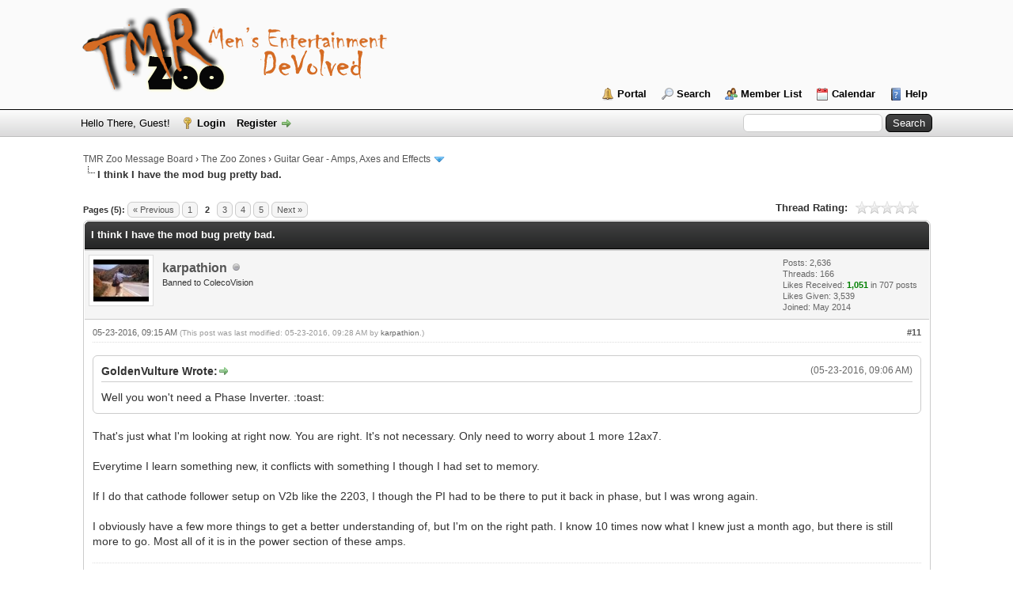

--- FILE ---
content_type: text/html; charset=UTF-8
request_url: http://www.tmrzoo.com/boards/showthread.php?tid=9746&pid=97273
body_size: 13026
content:
<!DOCTYPE html PUBLIC "-//W3C//DTD XHTML 1.0 Transitional//EN" "http://www.w3.org/TR/xhtml1/DTD/xhtml1-transitional.dtd">
<html xml:lang="en" lang="en" xmlns="http://www.w3.org/1999/xhtml">
<head>
<title>I think I have the mod bug pretty bad.</title>

<link rel="alternate" type="application/rss+xml" title="Latest Threads (RSS 2.0)" href="http://www.tmrzoo.com/boards/syndication.php" />
<link rel="alternate" type="application/atom+xml" title="Latest Threads (Atom 1.0)" href="http://www.tmrzoo.com/boards/syndication.php?type=atom1.0" />
<meta http-equiv="Content-Type" content="text/html; charset=UTF-8" />
<meta http-equiv="Content-Script-Type" content="text/javascript" />
<script type="text/javascript" src="http://www.tmrzoo.com/boards/jscripts/jquery.js?ver=1823"></script>
<script type="text/javascript" src="http://www.tmrzoo.com/boards/jscripts/jquery.plugins.min.js?ver=1821"></script>
<script type="text/javascript" src="http://www.tmrzoo.com/boards/jscripts/general.js?ver=1827"></script>

<link type="text/css" rel="stylesheet" href="http://www.tmrzoo.com/boards/cache/themes/theme1/global.css?t=1654779799" />
<link type="text/css" rel="stylesheet" href="http://www.tmrzoo.com/boards/cache/themes/theme1/star_ratings.css?t=1654779799" />
<link type="text/css" rel="stylesheet" href="http://www.tmrzoo.com/boards/cache/themes/theme1/showthread.css?t=1654779799" />
<link type="text/css" rel="stylesheet" href="http://www.tmrzoo.com/boards/cache/themes/theme1/css3.css?t=1654779799" />
<link type="text/css" rel="stylesheet" href="http://www.tmrzoo.com/boards/css.php?stylesheet%5B0%5D=32&stylesheet%5B1%5D=60" />

<script type="text/javascript">
<!--
	lang.unknown_error = "An unknown error has occurred.";
	lang.confirm_title = "Please Confirm";
	lang.expcol_collapse = "[-]";
	lang.expcol_expand = "[+]";
	lang.select2_match = "One result is available, press enter to select it.";
	lang.select2_matches = "{1} results are available, use up and down arrow keys to navigate.";
	lang.select2_nomatches = "No matches found";
	lang.select2_inputtooshort_single = "Please enter one or more character";
	lang.select2_inputtooshort_plural = "Please enter {1} or more characters";
	lang.select2_inputtoolong_single = "Please delete one character";
	lang.select2_inputtoolong_plural = "Please delete {1} characters";
	lang.select2_selectiontoobig_single = "You can only select one item";
	lang.select2_selectiontoobig_plural = "You can only select {1} items";
	lang.select2_loadmore = "Loading more results&hellip;";
	lang.select2_searching = "Searching&hellip;";

	var templates = {
		modal: '<div class=\"modal\">\
	<div style=\"overflow-y: auto; max-height: 400px;\">\
		<table border=\"0\" cellspacing=\"0\" cellpadding=\"5\" class=\"tborder\">\
			<tr>\
				<td class=\"thead\"><strong>__title__</strong></td>\
			</tr>\
			<tr>\
				<td class=\"trow1\">__message__</td>\
			</tr>\
			<tr>\
				<td class=\"tfoot\">\
					<div style=\"text-align: center\" class=\"modal_buttons\">__buttons__</div>\
				</td>\
			</tr>\
		</table>\
	</div>\
</div>',
		modal_button: '<input type=\"submit\" class=\"button\" value=\"__title__\"/>&nbsp;'
	};

	var cookieDomain = ".tmrzoo.com";
	var cookiePath = "/boards/";
	var cookiePrefix = "";
	var cookieSecureFlag = "0";
	var deleteevent_confirm = "Are you sure you want to delete this event?";
	var removeattach_confirm = "Are you sure you want to remove the selected attachment from this post?";
	var loading_text = 'Loading. <br />Please Wait&hellip;';
	var saving_changes = 'Saving changes&hellip;';
	var use_xmlhttprequest = "1";
	var my_post_key = "f5b5351393a681b18b152d7e3ff929be";
	var rootpath = "http://www.tmrzoo.com/boards";
	var imagepath = "http://www.tmrzoo.com/boards/images";
  	var yes_confirm = "Yes";
	var no_confirm = "No";
	var MyBBEditor = null;
	var spinner_image = "http://www.tmrzoo.com/boards/images/spinner.gif";
	var spinner = "<img src='" + spinner_image +"' alt='' />";
	var modal_zindex = 9999;
// -->
</script>

<script type="text/javascript">
<!--
	var quickdelete_confirm = "Are you sure you want to delete this post?";
	var quickrestore_confirm = "Are you sure you want to restore this post?";
	var allowEditReason = "1";
	lang.save_changes = "Save Changes";
	lang.cancel_edit = "Cancel Edit";
	lang.quick_edit_update_error = "There was an error editing your reply:";
	lang.quick_reply_post_error = "There was an error posting your reply:";
	lang.quick_delete_error = "There was an error deleting your reply:";
	lang.quick_delete_success = "The post was deleted successfully.";
	lang.quick_delete_thread_success = "The thread was deleted successfully.";
	lang.quick_restore_error = "There was an error restoring your reply:";
	lang.quick_restore_success = "The post was restored successfully.";
	lang.editreason = "Edit Reason";
// -->
</script>
<!-- jeditable (jquery) -->
<script type="text/javascript" src="http://www.tmrzoo.com/boards/jscripts/report.js?ver=1804"></script>
<script src="http://www.tmrzoo.com/boards/jscripts/jeditable/jeditable.min.js"></script>
<script type="text/javascript" src="http://www.tmrzoo.com/boards/jscripts/thread.js?ver=1804"></script>
<script type="text/javascript" src="http://www.tmrzoo.com/boards/jscripts/thankyoulike.js"></script>
<script type="text/javascript">
<!--
	var tylEnabled = "1";
	var tylCollapsible = "1";
	var tylUser = "0";
-->
</script>
<script type="text/javascript" src="http://www.tmrzoo.com/boards/jscripts/thankyoulike.min.js?ver=30309"></script>
<script type="text/javascript">
<!--
	var tylEnabled = "1";
	var tylDisplayGrowl = "1";
	var tylCollapsible = "1";
	var tylCollDefault = "open";
	var tylUser = "0";
	var tylSend = "Added Like to this post";
	var tylRemove = "Removed Like from this post";
// -->
</script>
</head>
<body>
	
<div id="container">
		<a name="top" id="top"></a>
		<div id="header">
			<div id="logo">
				<div class="wrapper">
					<a href="http://www.tmrzoo.com"><img src="http://www.tmrzoo.com/boards/images/TMR-logo-2.png" alt="TMR Zoo Message Board" title="TMR Zoo Message Board" /></a>
					<ul class="menu top_links">
						
<li><a href="http://www.tmrzoo.com/boards/portal.php" class="portal">Portal</a></li>

						
<li><a href="http://www.tmrzoo.com/boards/search.php" class="search">Search</a></li>

						
<li><a href="http://www.tmrzoo.com/boards/memberlist.php" class="memberlist">Member List</a></li>

						
<li><a href="http://www.tmrzoo.com/boards/calendar.php" class="calendar">Calendar</a></li>

						<li><a href="http://www.tmrzoo.com/boards/misc.php?action=help" class="help">Help</a></li>
					</ul>
				</div>
			</div>
			<div id="panel">
				<div class="upper">
					<div class="wrapper">
						
						<form action="http://www.tmrzoo.com/boards/search.php">
						<fieldset id="search">
							<input name="keywords" type="text" class="textbox" />
							<input value="Search" type="submit" class="button" />
							<input type="hidden" name="action" value="do_search" />
							<input type="hidden" name="postthread" value="1" />
						</fieldset>
						</form>

						
						<!-- Continuation of div(class="upper") as opened in the header template -->
						<span class="welcome">Hello There, Guest! <a href="http://www.tmrzoo.com/boards/member.php?action=login" onclick="$('#quick_login').modal({ fadeDuration: 250, keepelement: true, zIndex: (typeof modal_zindex !== 'undefined' ? modal_zindex : 9999) }); return false;" class="login">Login</a> <a href="http://www.tmrzoo.com/boards/member.php?action=register" class="register">Register</a></span>
					</div>
				</div>
				<div class="modal" id="quick_login" style="display: none;">
					<form method="post" action="http://www.tmrzoo.com/boards/member.php">
						<input name="action" type="hidden" value="do_login" />
						<input name="url" type="hidden" value="" />
						<input name="quick_login" type="hidden" value="1" />
						<input name="my_post_key" type="hidden" value="f5b5351393a681b18b152d7e3ff929be" />
						<table width="100%" cellspacing="0" cellpadding="5" border="0" class="tborder">
							<tr>
								<td class="thead" colspan="2"><strong>Login</strong></td>
							</tr>
							
<tr>
	<td class="trow1" width="25%"><strong>Username:</strong></td>
	<td class="trow1"><input name="quick_username" id="quick_login_username" type="text" value="" class="textbox initial_focus" /></td>
</tr>
<tr>
	<td class="trow2"><strong>Password:</strong></td>
	<td class="trow2">
		<input name="quick_password" id="quick_login_password" type="password" value="" class="textbox" /><br />
		<a href="http://www.tmrzoo.com/boards/member.php?action=lostpw" class="lost_password">Lost Password?</a>
	</td>
</tr>
<tr>
	<td class="trow1">&nbsp;</td>
	<td class="trow1 remember_me">
		<input name="quick_remember" id="quick_login_remember" type="checkbox" value="yes" class="checkbox" checked="checked" />
		<label for="quick_login_remember">Remember me</label>
	</td>
</tr>
<tr>
	<td class="trow2" colspan="2">
		<div align="center"><input name="submit" type="submit" class="button" value="Login" /></div>
	</td>
</tr>

						</table>
					</form>
				</div>
				<script type="text/javascript">
					$("#quick_login input[name='url']").val($(location).attr('href'));
				</script>

					<!-- </div> in header_welcomeblock_member and header_welcomeblock_guest -->
				<!-- </div> in header_welcomeblock_member and header_welcomeblock_guest -->
			</div>
		</div>
		<div id="content">
			<div class="wrapper">
				
				
				
				
				
				
				

<div class="navigation">

<a href="http://www.tmrzoo.com/boards/index.php">TMR Zoo Message Board</a>
&rsaquo;


<a href="forumdisplay.php?fid=31">The Zoo Zones</a>
&rsaquo;


<a href="forumdisplay.php?fid=47&amp;page=5">Guitar Gear - Amps, Axes and Effects</a>
 <img src="http://www.tmrzoo.com/boards/images/arrow_down.png" alt="v" title="" class="pagination_breadcrumb_link" id="breadcrumb_multipage" />
<div id="breadcrumb_multipage_popup" class="pagination pagination_breadcrumb" style="display: none;">

<a href="forumdisplay.php?fid=47&amp;page=4" class="pagination_previous">&laquo; Previous</a>

<a href="forumdisplay.php?fid=47" class="pagination_first">1</a>  &hellip;

<a href="forumdisplay.php?fid=47&amp;page=3" class="pagination_page">3</a>

<a href="forumdisplay.php?fid=47&amp;page=4" class="pagination_page">4</a>

 <a href="forumdisplay.php?fid=47&amp;page=5" class="pagination_current">5</a>

<a href="forumdisplay.php?fid=47&amp;page=6" class="pagination_page">6</a>

<a href="forumdisplay.php?fid=47&amp;page=7" class="pagination_page">7</a>

&hellip;  <a href="forumdisplay.php?fid=47&amp;page=25" class="pagination_last">25</a>

<a href="forumdisplay.php?fid=47&amp;page=6" class="pagination_next">Next &raquo;</a>

</div>
<script type="text/javascript">
// <!--
	if(use_xmlhttprequest == "1")
	{
		$("#breadcrumb_multipage").popupMenu();
	}
// -->
</script>



<br /><img src="http://www.tmrzoo.com/boards/images/nav_bit.png" alt="" />

<span class="active">I think I have the mod bug pretty bad.</span>

</div>

				<br />

	
	
	<div class="float_left">
		
<div class="pagination">
<span class="pages">Pages (5):</span>

<a href="showthread.php?tid=9746" class="pagination_previous">&laquo; Previous</a>

<a href="showthread.php?tid=9746" class="pagination_page">1</a>

 <span class="pagination_current">2</span>

<a href="showthread.php?tid=9746&amp;page=3" class="pagination_page">3</a>

<a href="showthread.php?tid=9746&amp;page=4" class="pagination_page">4</a>

<a href="showthread.php?tid=9746&amp;page=5" class="pagination_page">5</a>

<a href="showthread.php?tid=9746&amp;page=3" class="pagination_next">Next &raquo;</a>

</div>

	</div>
	<div class="float_right">
		
	</div>
	
<div style="margin-top: 6px; padding-right: 10px;" class="float_right">
		<script type="text/javascript">
		<!--
			lang.ratings_update_error = "There was an error updating the rating.";
		// -->
		</script>
		<script type="text/javascript" src="http://www.tmrzoo.com/boards/jscripts/rating.js?ver=1821"></script>
		<div class="inline_rating">
			<strong class="float_left" style="padding-right: 10px;">Thread Rating:</strong>
			<ul class="star_rating star_rating_notrated" id="rating_thread_9746">
				<li style="width: 0%" class="current_rating" id="current_rating_9746">0 Vote(s) - 0 Average</li>
				<li><a class="one_star" title="1 star out of 5" href="./ratethread.php?tid=9746&amp;rating=1&amp;my_post_key=f5b5351393a681b18b152d7e3ff929be">1</a></li>
				<li><a class="two_stars" title="2 stars out of 5" href="./ratethread.php?tid=9746&amp;rating=2&amp;my_post_key=f5b5351393a681b18b152d7e3ff929be">2</a></li>
				<li><a class="three_stars" title="3 stars out of 5" href="./ratethread.php?tid=9746&amp;rating=3&amp;my_post_key=f5b5351393a681b18b152d7e3ff929be">3</a></li>
				<li><a class="four_stars" title="4 stars out of 5" href="./ratethread.php?tid=9746&amp;rating=4&amp;my_post_key=f5b5351393a681b18b152d7e3ff929be">4</a></li>
				<li><a class="five_stars" title="5 stars out of 5" href="./ratethread.php?tid=9746&amp;rating=5&amp;my_post_key=f5b5351393a681b18b152d7e3ff929be">5</a></li>
			</ul>
		</div>
</div>

	<table border="0" cellspacing="0" cellpadding="5" class="tborder tfixed clear">
		<tr>
			<td class="thead">
				<div class="float_right">
					<span class="smalltext"><strong><a href="javascript:;" id="thread_modes"></a></strong></span>
				</div>
				<div>
					<strong>I think I have the mod bug pretty bad.</strong>
				</div>
			</td>
		</tr>
<tr><td id="posts_container">
	<div id="posts">
		

<a name="pid97242" id="pid97242"></a>
<div class="post " style="" id="post_97242">
<div class="post_author">
	
<div class="author_avatar"><a href="member.php?action=profile&amp;uid=3617"><img src="http://www.tmrzoo.com/boards/uploads/avatars/avatar_3617.jpg?dateline=1483119009" alt="" width="70" height="53" /></a></div>

	<div class="author_information">
			<strong><span class="largetext"><a href="http://www.tmrzoo.com/boards/member.php?action=profile&amp;uid=3617">karpathion</a></span></strong> 
<img src="http://www.tmrzoo.com/boards/images/buddy_offline.png" title="Offline" alt="Offline" class="buddy_status" />
<br />
			<span class="smalltext">
				Banned to ColecoVision<br />
				
				
			</span>
	</div>
	<div class="author_statistics">
		

	Posts: 2,636<br />
	Threads: 166<br />
	Likes Received: <span class="tyl_rcvdlikesrange_1">1,051</span> in 707 posts
<br />
Likes Given: 3,539<br />
	Joined: May 2014
	

	</div>
</div>
<div class="post_content">
	<div class="post_head">
		
<div class="float_right" style="vertical-align: top">
<strong><a href="showthread.php?tid=9746&amp;pid=97242#pid97242" title="RE: I think I have the mod bug pretty bad.">#11</a></strong>

</div>

		
		<span class="post_date">05-23-2016, 09:15 AM <span class="post_edit" id="edited_by_97242">
<span class="edited_post">(This post was last modified: 05-23-2016, 09:28 AM by <a href="http://www.tmrzoo.com/boards/member.php?action=profile&amp;uid=3617">karpathion</a>.)</span>
</span></span>
		
	</div>
	<div class="post_body scaleimages" id="pid_97242">
		<blockquote class="mycode_quote"><cite><span> (05-23-2016, 09:06 AM)</span>GoldenVulture Wrote:  <a href="http://www.tmrzoo.com/boards/showthread.php?pid=97241#pid97241" class="quick_jump"></a></cite>Well you won't need a Phase Inverter. :toast:</blockquote><br />
That's just what I'm looking at right now. You are right. It's not necessary. Only need to worry about 1 more 12ax7.<br />
<br />
Everytime I learn something new, it conflicts with something I though I had set to memory. <br />
<br />
If I do that cathode follower setup on V2b like the 2203, I though the PI had to be there to put it back in phase, but I was wrong again. <br />
<br />
I obviously have a few more things to get a better understanding of, but I'm on the right path. I know 10 times now what I knew just a month ago, but there is still more to go. Most all of it is in the power section of these amps.
	</div>
	
	
<div class="signature scaleimages">
<span style="color: #333333;" class="mycode_color">I hear Mexico is nice this time of year.</span>
</div>

	<div class="post_meta" id="post_meta_97242">
		
	</div>
</div>
<div style="display: none;" id="tyl_97242">
<div class="post_controls tyllist ">
	
	<span id="tyl_title_97242" style=""></span><span id="tyl_title_collapsed_97242" style=""></span><br />
	<span id="tyl_data_97242" style="">&nbsp;&nbsp; </span>
</div>
</div>
<div class="post_controls">
	<div class="postbit_buttons author_buttons float_left">
		
<a href="search.php?action=finduser&amp;uid=3617" title="Find all posts by this user" class="postbit_find"><span>Find</span></a>

	</div>
	<div class="postbit_buttons post_management_buttons float_right">
		
<a href="newreply.php?tid=9746&amp;replyto=97242" title="Quote this message in a reply" class="postbit_quote postbit_mirage"><span>Reply</span></a>

	</div>
</div>
</div>


<a name="pid97245" id="pid97245"></a>
<div class="post " style="" id="post_97245">
<div class="post_author">
	
<div class="author_avatar"><a href="member.php?action=profile&amp;uid=3610"><img src="http://www.tmrzoo.com/boards/uploads/avatars/avatar_3610.jpg?dateline=1446426613" alt="" width="70" height="42" /></a></div>

	<div class="author_information">
			<strong><span class="largetext"><a href="http://www.tmrzoo.com/boards/member.php?action=profile&amp;uid=3610">GoldenVulture</a></span></strong> 
<img src="http://www.tmrzoo.com/boards/images/buddy_offline.png" title="Offline" alt="Offline" class="buddy_status" />
<br />
			<span class="smalltext">
				Wazza: In Memoriam <br />
				<img src="images/star.png" border="0" alt="*" /><img src="images/star.png" border="0" alt="*" /><img src="images/star.png" border="0" alt="*" /><img src="images/star.png" border="0" alt="*" /><img src="images/star.png" border="0" alt="*" /><br />
				
			</span>
	</div>
	<div class="author_statistics">
		

	Posts: 5,932<br />
	Threads: 246<br />
	Likes Received: <span class="tyl_rcvdlikesrange_1">1,437</span> in 1,047 posts
<br />
Likes Given: 1,492<br />
	Joined: May 2014
	

	</div>
</div>
<div class="post_content">
	<div class="post_head">
		
<div class="float_right" style="vertical-align: top">
<strong><a href="showthread.php?tid=9746&amp;pid=97245#pid97245" title="RE: I think I have the mod bug pretty bad.">#12</a></strong>

</div>

		
		<span class="post_date">05-23-2016, 10:42 AM <span class="post_edit" id="edited_by_97245">
<span class="edited_post">(This post was last modified: 05-23-2016, 10:48 AM by <a href="http://www.tmrzoo.com/boards/member.php?action=profile&amp;uid=3610">GoldenVulture</a>.)</span>
</span></span>
		
	</div>
	<div class="post_body scaleimages" id="pid_97245">
		PI is only necessary when your running push/pull pairs. splits your signal into a 180 Deg phase difference.<br />
The basic concept of the power amp section is pretty simple. Signal into valve , out of valve and into transformer to speaker.<br />
It is essentially always on max output. Alittle water anology. Water is the signal . Preamp is a tap. Power amp is the pipe its feeding into.<br />
<br />
Driving your output valve would be say a 12A**  valve.  Something like a 12AT7 [ i hope I've got that right ]  is used because it has a stronger output current to drive the output valve than a 12AX7. The trade off is it doesn't have as large a gain factor.
	</div>
	
	
<div class="signature scaleimages">
THAT !<br />
<br />
- <a href="https://soundcloud.com/mr-ds-bigband/tracks" target="_blank" rel="noopener nofollow" class="mycode_url">https://soundcloud.com/mr-ds-bigband/tracks</a> -<br />

</div>

	<div class="post_meta" id="post_meta_97245">
		
	</div>
</div>
<div style="display: none;" id="tyl_97245">
<div class="post_controls tyllist ">
	
	<span id="tyl_title_97245" style=""></span><span id="tyl_title_collapsed_97245" style=""></span><br />
	<span id="tyl_data_97245" style="">&nbsp;&nbsp; </span>
</div>
</div>
<div class="post_controls">
	<div class="postbit_buttons author_buttons float_left">
		
<a href="search.php?action=finduser&amp;uid=3610" title="Find all posts by this user" class="postbit_find"><span>Find</span></a>

	</div>
	<div class="postbit_buttons post_management_buttons float_right">
		
<a href="newreply.php?tid=9746&amp;replyto=97245" title="Quote this message in a reply" class="postbit_quote postbit_mirage"><span>Reply</span></a>

	</div>
</div>
</div>


<a name="pid97248" id="pid97248"></a>
<div class="post " style="" id="post_97248">
<div class="post_author">
	
<div class="author_avatar"><a href="member.php?action=profile&amp;uid=3617"><img src="http://www.tmrzoo.com/boards/uploads/avatars/avatar_3617.jpg?dateline=1483119009" alt="" width="70" height="53" /></a></div>

	<div class="author_information">
			<strong><span class="largetext"><a href="http://www.tmrzoo.com/boards/member.php?action=profile&amp;uid=3617">karpathion</a></span></strong> 
<img src="http://www.tmrzoo.com/boards/images/buddy_offline.png" title="Offline" alt="Offline" class="buddy_status" />
<br />
			<span class="smalltext">
				Banned to ColecoVision<br />
				
				
			</span>
	</div>
	<div class="author_statistics">
		

	Posts: 2,636<br />
	Threads: 166<br />
	Likes Received: <span class="tyl_rcvdlikesrange_1">1,051</span> in 707 posts
<br />
Likes Given: 3,539<br />
	Joined: May 2014
	

	</div>
</div>
<div class="post_content">
	<div class="post_head">
		
<div class="float_right" style="vertical-align: top">
<strong><a href="showthread.php?tid=9746&amp;pid=97248#pid97248" title="RE: I think I have the mod bug pretty bad.">#13</a></strong>

</div>

		
		<span class="post_date">05-23-2016, 11:31 AM <span class="post_edit" id="edited_by_97248">
<span class="edited_post">(This post was last modified: 05-23-2016, 11:35 AM by <a href="http://www.tmrzoo.com/boards/member.php?action=profile&amp;uid=3617">karpathion</a>.)</span>
</span></span>
		
	</div>
	<div class="post_body scaleimages" id="pid_97248">
		<blockquote class="mycode_quote"><cite><span> (05-23-2016, 10:42 AM)</span>GoldenVulture Wrote:  <a href="http://www.tmrzoo.com/boards/showthread.php?pid=97245#pid97245" class="quick_jump"></a></cite>PI is only necessary when your running push/pull pairs. splits your signal into a 180 Deg phase difference.<br />
The basic concept of the power amp section is pretty simple. Signal into valve , out of valve and into transformer to speaker.<br />
It is essentially always on max output. Alittle water anology. Water is the signal . Preamp is a tap. Power amp is the pipe its feeding into.<br />
<br />
Driving your output valve would be say a 12A**  valve.  Something like a 12AT7 [ i hope I've got that right ]  is used because it has a stronger output current to drive the output valve than a 12AX7. The trade off is it doesn't have as large a gain factor.</blockquote><br />
Yup, I've been doing some much needed reading this morning on power sections. I was thinking the PI worked a little different than it does. Had go back and stare at the 2203 schematic for a minute to see it and make it click, but I see it now.<br />
<br />
For some stupid reason I got a little mixed up on how the power tubes ran as well, but we don't need to go into that. I make myself look like a dumbass enough as it is. I guess I just forgot the section on push/pull operation in school.<br />
<br />
After what I'm learning this morning and what I want in an amp, I'm going to have to buy a new PT or salvage one from another amp. <br />
<br />
I want a 12-15W version of what my Windsor is now. An exact 2204 setup, on a pair of EL84s. If I can get the transformers sorted out, I can do it. It's not like it has never been done before, and the Classic Tone OT can handle 15W.<br />
<br />
Any one have a 1.5A, 120V primary, and 6.3V &amp; 260-290V secondary PT?
	</div>
	
	
<div class="signature scaleimages">
<span style="color: #333333;" class="mycode_color">I hear Mexico is nice this time of year.</span>
</div>

	<div class="post_meta" id="post_meta_97248">
		
	</div>
</div>
<div style="display: none;" id="tyl_97248">
<div class="post_controls tyllist ">
	
	<span id="tyl_title_97248" style=""></span><span id="tyl_title_collapsed_97248" style=""></span><br />
	<span id="tyl_data_97248" style="">&nbsp;&nbsp; </span>
</div>
</div>
<div class="post_controls">
	<div class="postbit_buttons author_buttons float_left">
		
<a href="search.php?action=finduser&amp;uid=3617" title="Find all posts by this user" class="postbit_find"><span>Find</span></a>

	</div>
	<div class="postbit_buttons post_management_buttons float_right">
		
<a href="newreply.php?tid=9746&amp;replyto=97248" title="Quote this message in a reply" class="postbit_quote postbit_mirage"><span>Reply</span></a>

	</div>
</div>
</div>


<a name="pid97251" id="pid97251"></a>
<div class="post " style="" id="post_97251">
<div class="post_author">
	
<div class="author_avatar"><a href="member.php?action=profile&amp;uid=3610"><img src="http://www.tmrzoo.com/boards/uploads/avatars/avatar_3610.jpg?dateline=1446426613" alt="" width="70" height="42" /></a></div>

	<div class="author_information">
			<strong><span class="largetext"><a href="http://www.tmrzoo.com/boards/member.php?action=profile&amp;uid=3610">GoldenVulture</a></span></strong> 
<img src="http://www.tmrzoo.com/boards/images/buddy_offline.png" title="Offline" alt="Offline" class="buddy_status" />
<br />
			<span class="smalltext">
				Wazza: In Memoriam <br />
				<img src="images/star.png" border="0" alt="*" /><img src="images/star.png" border="0" alt="*" /><img src="images/star.png" border="0" alt="*" /><img src="images/star.png" border="0" alt="*" /><img src="images/star.png" border="0" alt="*" /><br />
				
			</span>
	</div>
	<div class="author_statistics">
		

	Posts: 5,932<br />
	Threads: 246<br />
	Likes Received: <span class="tyl_rcvdlikesrange_1">1,437</span> in 1,047 posts
<br />
Likes Given: 1,492<br />
	Joined: May 2014
	

	</div>
</div>
<div class="post_content">
	<div class="post_head">
		
<div class="float_right" style="vertical-align: top">
<strong><a href="showthread.php?tid=9746&amp;pid=97251#pid97251" title="RE: I think I have the mod bug pretty bad.">#14</a></strong>

</div>

		
		<span class="post_date">05-23-2016, 11:47 AM <span class="post_edit" id="edited_by_97251"></span></span>
		
	</div>
	<div class="post_body scaleimages" id="pid_97251">
		Only 1.5 Amp  PT ? Surprising.
	</div>
	
	
<div class="signature scaleimages">
THAT !<br />
<br />
- <a href="https://soundcloud.com/mr-ds-bigband/tracks" target="_blank" rel="noopener nofollow" class="mycode_url">https://soundcloud.com/mr-ds-bigband/tracks</a> -<br />

</div>

	<div class="post_meta" id="post_meta_97251">
		
	</div>
</div>
<div style="display: none;" id="tyl_97251">
<div class="post_controls tyllist ">
	
	<span id="tyl_title_97251" style=""></span><span id="tyl_title_collapsed_97251" style=""></span><br />
	<span id="tyl_data_97251" style="">&nbsp;&nbsp; </span>
</div>
</div>
<div class="post_controls">
	<div class="postbit_buttons author_buttons float_left">
		
<a href="search.php?action=finduser&amp;uid=3610" title="Find all posts by this user" class="postbit_find"><span>Find</span></a>

	</div>
	<div class="postbit_buttons post_management_buttons float_right">
		
<a href="newreply.php?tid=9746&amp;replyto=97251" title="Quote this message in a reply" class="postbit_quote postbit_mirage"><span>Reply</span></a>

	</div>
</div>
</div>


<a name="pid97255" id="pid97255"></a>
<div class="post " style="" id="post_97255">
<div class="post_author">
	
<div class="author_avatar"><a href="member.php?action=profile&amp;uid=3617"><img src="http://www.tmrzoo.com/boards/uploads/avatars/avatar_3617.jpg?dateline=1483119009" alt="" width="70" height="53" /></a></div>

	<div class="author_information">
			<strong><span class="largetext"><a href="http://www.tmrzoo.com/boards/member.php?action=profile&amp;uid=3617">karpathion</a></span></strong> 
<img src="http://www.tmrzoo.com/boards/images/buddy_offline.png" title="Offline" alt="Offline" class="buddy_status" />
<br />
			<span class="smalltext">
				Banned to ColecoVision<br />
				
				
			</span>
	</div>
	<div class="author_statistics">
		

	Posts: 2,636<br />
	Threads: 166<br />
	Likes Received: <span class="tyl_rcvdlikesrange_1">1,051</span> in 707 posts
<br />
Likes Given: 3,539<br />
	Joined: May 2014
	

	</div>
</div>
<div class="post_content">
	<div class="post_head">
		
<div class="float_right" style="vertical-align: top">
<strong><a href="showthread.php?tid=9746&amp;pid=97255#pid97255" title="RE: I think I have the mod bug pretty bad.">#15</a></strong>

</div>

		
		<span class="post_date">05-23-2016, 11:59 AM <span class="post_edit" id="edited_by_97255">
<span class="edited_post">(This post was last modified: 05-23-2016, 01:07 PM by <a href="http://www.tmrzoo.com/boards/member.php?action=profile&amp;uid=3617">karpathion</a>.)</span>
</span></span>
		
	</div>
	<div class="post_body scaleimages" id="pid_97255">
		<blockquote class="mycode_quote"><cite><span> (05-23-2016, 11:47 AM)</span>GoldenVulture Wrote:  <a href="http://www.tmrzoo.com/boards/showthread.php?pid=97251#pid97251" class="quick_jump"></a></cite>Only 1.5 Amp  PT ? Surprising.</blockquote><br />
I think that's bare minimum.<br />
<br />
Edit:<br />
<br />
You are right again. The stock PT can handle 880ma. I'm going to more than double that. I need at least 2A.<br />
<br />
I need this.<br />
<br />
<a href="http://www.classictone.net/40-18056.html" target="_blank" rel="noopener" class="mycode_url">http://www.classictone.net/40-18056.html</a>
	</div>
	
	
<div class="signature scaleimages">
<span style="color: #333333;" class="mycode_color">I hear Mexico is nice this time of year.</span>
</div>

	<div class="post_meta" id="post_meta_97255">
		
	</div>
</div>
<div style="display: none;" id="tyl_97255">
<div class="post_controls tyllist ">
	
	<span id="tyl_title_97255" style=""></span><span id="tyl_title_collapsed_97255" style=""></span><br />
	<span id="tyl_data_97255" style="">&nbsp;&nbsp; </span>
</div>
</div>
<div class="post_controls">
	<div class="postbit_buttons author_buttons float_left">
		
<a href="search.php?action=finduser&amp;uid=3617" title="Find all posts by this user" class="postbit_find"><span>Find</span></a>

	</div>
	<div class="postbit_buttons post_management_buttons float_right">
		
<a href="newreply.php?tid=9746&amp;replyto=97255" title="Quote this message in a reply" class="postbit_quote postbit_mirage"><span>Reply</span></a>

	</div>
</div>
</div>


<a name="pid97269" id="pid97269"></a>
<div class="post " style="" id="post_97269">
<div class="post_author">
	
<div class="author_avatar"><a href="member.php?action=profile&amp;uid=3617"><img src="http://www.tmrzoo.com/boards/uploads/avatars/avatar_3617.jpg?dateline=1483119009" alt="" width="70" height="53" /></a></div>

	<div class="author_information">
			<strong><span class="largetext"><a href="http://www.tmrzoo.com/boards/member.php?action=profile&amp;uid=3617">karpathion</a></span></strong> 
<img src="http://www.tmrzoo.com/boards/images/buddy_offline.png" title="Offline" alt="Offline" class="buddy_status" />
<br />
			<span class="smalltext">
				Banned to ColecoVision<br />
				
				
			</span>
	</div>
	<div class="author_statistics">
		

	Posts: 2,636<br />
	Threads: 166<br />
	Likes Received: <span class="tyl_rcvdlikesrange_1">1,051</span> in 707 posts
<br />
Likes Given: 3,539<br />
	Joined: May 2014
	

	</div>
</div>
<div class="post_content">
	<div class="post_head">
		
<div class="float_right" style="vertical-align: top">
<strong><a href="showthread.php?tid=9746&amp;pid=97269#pid97269" title="RE: I think I have the mod bug pretty bad.">#16</a></strong>

</div>

		
		<span class="post_date">05-23-2016, 06:58 PM <span class="post_edit" id="edited_by_97269">
<span class="edited_post">(This post was last modified: 05-23-2016, 07:36 PM by <a href="http://www.tmrzoo.com/boards/member.php?action=profile&amp;uid=3617">karpathion</a>.)</span>
</span></span>
		
	</div>
	<div class="post_body scaleimages" id="pid_97269">
		Let's look at this from another point of view. Not really a start from scratch, but kind of.<br />
<br />
I have this.<br />
<br />
<img src="https://i.imgflip.com/14nk7w.jpg" loading="lazy"  alt="[Image: 14nk7w.jpg]" class="mycode_img" /><br />
<br />
It has been nothing but trouble. Every time I fix one stupid little thing, another stupid little thing pops up. And to be quite honest, there is way too much digital shit going inside for me to work on, and it really isn't that great of an amp over all.<br />
<br />
GV, please correct me if I'm wrong, but nothing ever says it's a bad thing to have too much transformer. Those 2 pieces of iron take care of 3x12ax7s, and 4x6v6s. Does that mean they can handle 2x EL84s? I'd like to think it would, just looking at requirements.<br />
<br />
Those should do what I want quite nicely, huh?
	</div>
	
	
<div class="signature scaleimages">
<span style="color: #333333;" class="mycode_color">I hear Mexico is nice this time of year.</span>
</div>

	<div class="post_meta" id="post_meta_97269">
		
	</div>
</div>
<div style="display: none;" id="tyl_97269">
<div class="post_controls tyllist ">
	
	<span id="tyl_title_97269" style=""></span><span id="tyl_title_collapsed_97269" style=""></span><br />
	<span id="tyl_data_97269" style="">&nbsp;&nbsp; </span>
</div>
</div>
<div class="post_controls">
	<div class="postbit_buttons author_buttons float_left">
		
<a href="search.php?action=finduser&amp;uid=3617" title="Find all posts by this user" class="postbit_find"><span>Find</span></a>

	</div>
	<div class="postbit_buttons post_management_buttons float_right">
		
<a href="newreply.php?tid=9746&amp;replyto=97269" title="Quote this message in a reply" class="postbit_quote postbit_mirage"><span>Reply</span></a>

	</div>
</div>
</div>


<a name="pid97270" id="pid97270"></a>
<div class="post " style="" id="post_97270">
<div class="post_author">
	
<div class="author_avatar"><a href="member.php?action=profile&amp;uid=3610"><img src="http://www.tmrzoo.com/boards/uploads/avatars/avatar_3610.jpg?dateline=1446426613" alt="" width="70" height="42" /></a></div>

	<div class="author_information">
			<strong><span class="largetext"><a href="http://www.tmrzoo.com/boards/member.php?action=profile&amp;uid=3610">GoldenVulture</a></span></strong> 
<img src="http://www.tmrzoo.com/boards/images/buddy_offline.png" title="Offline" alt="Offline" class="buddy_status" />
<br />
			<span class="smalltext">
				Wazza: In Memoriam <br />
				<img src="images/star.png" border="0" alt="*" /><img src="images/star.png" border="0" alt="*" /><img src="images/star.png" border="0" alt="*" /><img src="images/star.png" border="0" alt="*" /><img src="images/star.png" border="0" alt="*" /><br />
				
			</span>
	</div>
	<div class="author_statistics">
		

	Posts: 5,932<br />
	Threads: 246<br />
	Likes Received: <span class="tyl_rcvdlikesrange_1">1,437</span> in 1,047 posts
<br />
Likes Given: 1,492<br />
	Joined: May 2014
	

	</div>
</div>
<div class="post_content">
	<div class="post_head">
		
<div class="float_right" style="vertical-align: top">
<strong><a href="showthread.php?tid=9746&amp;pid=97270#pid97270" title="RE: I think I have the mod bug pretty bad.">#17</a></strong>

</div>

		
		<span class="post_date">05-23-2016, 07:10 PM <span class="post_edit" id="edited_by_97270"></span></span>
		
	</div>
	<div class="post_body scaleimages" id="pid_97270">
		A quick rough guess says yes. Find out what the primary winding resistance for the output transformer is, 6V6 based stuff tends to have a higher resistance on the primary of the O.P.T.<br />
<br />
Are there any big caps hiding away there ? a Power Supply that can deliver usually has a big can or two.<br />
Is the H.T. from that enough for the EL's ?<br />
Big transformers , big caps = headroom<br />
<br />
There looks like plenty of room on that chassis to play around with.
	</div>
	
	
<div class="signature scaleimages">
THAT !<br />
<br />
- <a href="https://soundcloud.com/mr-ds-bigband/tracks" target="_blank" rel="noopener nofollow" class="mycode_url">https://soundcloud.com/mr-ds-bigband/tracks</a> -<br />

</div>

	<div class="post_meta" id="post_meta_97270">
		
	</div>
</div>
<div style="display: none;" id="tyl_97270">
<div class="post_controls tyllist ">
	
	<span id="tyl_title_97270" style=""></span><span id="tyl_title_collapsed_97270" style=""></span><br />
	<span id="tyl_data_97270" style="">&nbsp;&nbsp; </span>
</div>
</div>
<div class="post_controls">
	<div class="postbit_buttons author_buttons float_left">
		
<a href="search.php?action=finduser&amp;uid=3610" title="Find all posts by this user" class="postbit_find"><span>Find</span></a>

	</div>
	<div class="postbit_buttons post_management_buttons float_right">
		
<a href="newreply.php?tid=9746&amp;replyto=97270" title="Quote this message in a reply" class="postbit_quote postbit_mirage"><span>Reply</span></a>

	</div>
</div>
</div>


<a name="pid97273" id="pid97273"></a>
<div class="post " style="" id="post_97273">
<div class="post_author">
	
<div class="author_avatar"><a href="member.php?action=profile&amp;uid=3617"><img src="http://www.tmrzoo.com/boards/uploads/avatars/avatar_3617.jpg?dateline=1483119009" alt="" width="70" height="53" /></a></div>

	<div class="author_information">
			<strong><span class="largetext"><a href="http://www.tmrzoo.com/boards/member.php?action=profile&amp;uid=3617">karpathion</a></span></strong> 
<img src="http://www.tmrzoo.com/boards/images/buddy_offline.png" title="Offline" alt="Offline" class="buddy_status" />
<br />
			<span class="smalltext">
				Banned to ColecoVision<br />
				
				
			</span>
	</div>
	<div class="author_statistics">
		

	Posts: 2,636<br />
	Threads: 166<br />
	Likes Received: <span class="tyl_rcvdlikesrange_1">1,051</span> in 707 posts
<br />
Likes Given: 3,539<br />
	Joined: May 2014
	

	</div>
</div>
<div class="post_content">
	<div class="post_head">
		
<div class="float_right" style="vertical-align: top">
<strong><a href="showthread.php?tid=9746&amp;pid=97273#pid97273" title="RE: I think I have the mod bug pretty bad.">#18</a></strong>

</div>

		
		<span class="post_date">05-23-2016, 07:19 PM <span class="post_edit" id="edited_by_97273">
<span class="edited_post">(This post was last modified: 05-23-2016, 07:29 PM by <a href="http://www.tmrzoo.com/boards/member.php?action=profile&amp;uid=3617">karpathion</a>.)</span>
</span></span>
		
	</div>
	<div class="post_body scaleimages" id="pid_97273">
		I'll get back to you on that. I have an amp to tear apart. :evil:<br />
<br />
I'm talking EL84s, not 34s. I'm looking at 18W max. If it's powering 4 6v6s, 2 EL84s should be a breeze. I'd hope.
	</div>
	
	
<div class="signature scaleimages">
<span style="color: #333333;" class="mycode_color">I hear Mexico is nice this time of year.</span>
</div>

	<div class="post_meta" id="post_meta_97273">
		
	</div>
</div>
<div style="display: none;" id="tyl_97273">
<div class="post_controls tyllist ">
	
	<span id="tyl_title_97273" style=""></span><span id="tyl_title_collapsed_97273" style=""></span><br />
	<span id="tyl_data_97273" style="">&nbsp;&nbsp; </span>
</div>
</div>
<div class="post_controls">
	<div class="postbit_buttons author_buttons float_left">
		
<a href="search.php?action=finduser&amp;uid=3617" title="Find all posts by this user" class="postbit_find"><span>Find</span></a>

	</div>
	<div class="postbit_buttons post_management_buttons float_right">
		
<a href="newreply.php?tid=9746&amp;replyto=97273" title="Quote this message in a reply" class="postbit_quote postbit_mirage"><span>Reply</span></a>

	</div>
</div>
</div>


<a name="pid97279" id="pid97279"></a>
<div class="post " style="" id="post_97279">
<div class="post_author">
	
<div class="author_avatar"><a href="member.php?action=profile&amp;uid=3610"><img src="http://www.tmrzoo.com/boards/uploads/avatars/avatar_3610.jpg?dateline=1446426613" alt="" width="70" height="42" /></a></div>

	<div class="author_information">
			<strong><span class="largetext"><a href="http://www.tmrzoo.com/boards/member.php?action=profile&amp;uid=3610">GoldenVulture</a></span></strong> 
<img src="http://www.tmrzoo.com/boards/images/buddy_offline.png" title="Offline" alt="Offline" class="buddy_status" />
<br />
			<span class="smalltext">
				Wazza: In Memoriam <br />
				<img src="images/star.png" border="0" alt="*" /><img src="images/star.png" border="0" alt="*" /><img src="images/star.png" border="0" alt="*" /><img src="images/star.png" border="0" alt="*" /><img src="images/star.png" border="0" alt="*" /><br />
				
			</span>
	</div>
	<div class="author_statistics">
		

	Posts: 5,932<br />
	Threads: 246<br />
	Likes Received: <span class="tyl_rcvdlikesrange_1">1,437</span> in 1,047 posts
<br />
Likes Given: 1,492<br />
	Joined: May 2014
	

	</div>
</div>
<div class="post_content">
	<div class="post_head">
		
<div class="float_right" style="vertical-align: top">
<strong><a href="showthread.php?tid=9746&amp;pid=97279#pid97279" title="RE: I think I have the mod bug pretty bad.">#19</a></strong>

</div>

		
		<span class="post_date">05-23-2016, 08:05 PM <span class="post_edit" id="edited_by_97279">
<span class="edited_post">(This post was last modified: 05-23-2016, 09:04 PM by <a href="http://www.tmrzoo.com/boards/member.php?action=profile&amp;uid=3610">GoldenVulture</a>.)</span>
</span></span>
		
	</div>
	<div class="post_body scaleimages" id="pid_97279">
		EL84<br />
<blockquote class="mycode_quote"><cite>Quote:</cite>Maximum Output Power<br />
(single-ended Class A) 5.7W<br />
@10% THD<br />
into 5200 ohms, <span style="text-decoration: underline;" class="mycode_u">250V supply</span>, 4.3VRMS input</blockquote>
.....[O.T. Primary][ supply = H.T. ][ From pre]<br />
<br />
<br />
<blockquote class="mycode_quote"><cite>Quote:</cite>Maximum Output Power<br />
<br />
 (2 tubes, push-pull Class AB) 17W<br />
@4% THD<br />
<span style="font-style: italic;" class="mycode_i">into 4+4 k ohms, 300V supply, 10VRMS input</span></blockquote>

	</div>
	
	
<div class="signature scaleimages">
THAT !<br />
<br />
- <a href="https://soundcloud.com/mr-ds-bigband/tracks" target="_blank" rel="noopener nofollow" class="mycode_url">https://soundcloud.com/mr-ds-bigband/tracks</a> -<br />

</div>

	<div class="post_meta" id="post_meta_97279">
		
	</div>
</div>
<div style="display: none;" id="tyl_97279">
<div class="post_controls tyllist ">
	
	<span id="tyl_title_97279" style=""></span><span id="tyl_title_collapsed_97279" style=""></span><br />
	<span id="tyl_data_97279" style="">&nbsp;&nbsp; </span>
</div>
</div>
<div class="post_controls">
	<div class="postbit_buttons author_buttons float_left">
		
<a href="search.php?action=finduser&amp;uid=3610" title="Find all posts by this user" class="postbit_find"><span>Find</span></a>

	</div>
	<div class="postbit_buttons post_management_buttons float_right">
		
<a href="newreply.php?tid=9746&amp;replyto=97279" title="Quote this message in a reply" class="postbit_quote postbit_mirage"><span>Reply</span></a>

	</div>
</div>
</div>


<a name="pid97286" id="pid97286"></a>
<div class="post " style="" id="post_97286">
<div class="post_author">
	
<div class="author_avatar"><a href="member.php?action=profile&amp;uid=3617"><img src="http://www.tmrzoo.com/boards/uploads/avatars/avatar_3617.jpg?dateline=1483119009" alt="" width="70" height="53" /></a></div>

	<div class="author_information">
			<strong><span class="largetext"><a href="http://www.tmrzoo.com/boards/member.php?action=profile&amp;uid=3617">karpathion</a></span></strong> 
<img src="http://www.tmrzoo.com/boards/images/buddy_offline.png" title="Offline" alt="Offline" class="buddy_status" />
<br />
			<span class="smalltext">
				Banned to ColecoVision<br />
				
				
			</span>
	</div>
	<div class="author_statistics">
		

	Posts: 2,636<br />
	Threads: 166<br />
	Likes Received: <span class="tyl_rcvdlikesrange_1">1,051</span> in 707 posts
<br />
Likes Given: 3,539<br />
	Joined: May 2014
	

	</div>
</div>
<div class="post_content">
	<div class="post_head">
		
<div class="float_right" style="vertical-align: top">
<strong><a href="showthread.php?tid=9746&amp;pid=97286#pid97286" title="RE: I think I have the mod bug pretty bad.">#20</a></strong>

</div>

		
		<span class="post_date">05-23-2016, 09:10 PM <span class="post_edit" id="edited_by_97286">
<span class="edited_post">(This post was last modified: 05-23-2016, 09:18 PM by <a href="http://www.tmrzoo.com/boards/member.php?action=profile&amp;uid=3617">karpathion</a>.)</span>
</span></span>
		
	</div>
	<div class="post_body scaleimages" id="pid_97286">
		175ohms across the blue and brown wires.<br />
<br />
<img src="https://i.imgflip.com/14nrz3.jpg" loading="lazy"  alt="[Image: 14nrz3.jpg]" class="mycode_img" />
	</div>
	
	
<div class="signature scaleimages">
<span style="color: #333333;" class="mycode_color">I hear Mexico is nice this time of year.</span>
</div>

	<div class="post_meta" id="post_meta_97286">
		
	</div>
</div>
<div style="display: none;" id="tyl_97286">
<div class="post_controls tyllist ">
	
	<span id="tyl_title_97286" style=""></span><span id="tyl_title_collapsed_97286" style=""></span><br />
	<span id="tyl_data_97286" style="">&nbsp;&nbsp; </span>
</div>
</div>
<div class="post_controls">
	<div class="postbit_buttons author_buttons float_left">
		
<a href="search.php?action=finduser&amp;uid=3617" title="Find all posts by this user" class="postbit_find"><span>Find</span></a>

	</div>
	<div class="postbit_buttons post_management_buttons float_right">
		
<a href="newreply.php?tid=9746&amp;replyto=97286" title="Quote this message in a reply" class="postbit_quote postbit_mirage"><span>Reply</span></a>

	</div>
</div>
</div>

	</div>
</td></tr>
		<tr>
			<td class="tfoot">
				
	<div class="float_right">
		<form action="search.php" method="post">
			<input type="hidden" name="action" value="thread" />
			<input type="hidden" name="tid" value="9746" />
			<input type="text" name="keywords" value="Enter Keywords" onfocus="if(this.value == 'Enter Keywords') { this.value = ''; }" onblur="if(this.value=='') { this.value='Enter Keywords'; }" class="textbox" size="25" />
			<input type="submit" class="button" value="Search Thread" />
		</form>
	</div>

				<div>
					<strong>&laquo; <a href="showthread.php?tid=9746&amp;action=nextoldest">Next Oldest</a> | <a href="showthread.php?tid=9746&amp;action=nextnewest">Next Newest</a> &raquo;</strong>
				</div>
			</td>
		</tr>
	</table>
	<div class="float_left">
		
<div class="pagination">
<span class="pages">Pages (5):</span>

<a href="showthread.php?tid=9746" class="pagination_previous">&laquo; Previous</a>

<a href="showthread.php?tid=9746" class="pagination_page">1</a>

 <span class="pagination_current">2</span>

<a href="showthread.php?tid=9746&amp;page=3" class="pagination_page">3</a>

<a href="showthread.php?tid=9746&amp;page=4" class="pagination_page">4</a>

<a href="showthread.php?tid=9746&amp;page=5" class="pagination_page">5</a>

<a href="showthread.php?tid=9746&amp;page=3" class="pagination_next">Next &raquo;</a>

</div>

	</div>
	<div style="padding-top: 4px;" class="float_right">
		
	</div>
	<br class="clear" />
	
	
	
<br />
<table border="0" cellspacing="0" cellpadding="5" class="tborder">
<tr>
<td class="thead" align="center" colspan="6"><strong>Possibly Related Threads&hellip;</strong></td>
</tr>
<tr>
<td class="tcat" align="center" colspan="2"><span class="smalltext"><strong>Thread</strong></span></td>
<td class="tcat" align="center"><span class="smalltext"><strong>Author</strong></span></td>
<td class="tcat" align="center"><span class="smalltext"><strong>Replies</strong></span></td>
<td class="tcat" align="center"><span class="smalltext"><strong>Views</strong></span></td>
<td class="tcat" align="center"><span class="smalltext"><strong>Last Post</strong></span></td>
</tr>

<tr>
	<td align="center" class="trow1" width="2%">&nbsp;</td>
	<td class="trow1"><a href="showthread.php?tid=10197">Peavey XXL sounds pretty damn good!</a></td>
	<td align="center" class="trow1"><a href="http://www.tmrzoo.com/boards/member.php?action=profile&amp;uid=3617">karpathion</a></td>
	<td align="center" class="trow1"><a href="http://www.tmrzoo.com/boards/misc.php?action=whoposted&tid=10197" onclick="MyBB.whoPosted(10197); return false;">1</a></td>
	<td align="center" class="trow1">3,907</td>
	<td class="trow1" style="white-space: nowrap">
		<span class="smalltext">01-14-2017, 12:22 PM<br />
		<a href="showthread.php?tid=10197&amp;action=lastpost">Last Post</a>: <a href="http://www.tmrzoo.com/boards/member.php?action=profile&amp;uid=3631">youngthrasher9</a></span>
	</td>
	</tr>

<tr>
	<td align="center" class="trow2" width="2%">&nbsp;</td>
	<td class="trow2"><a href="showthread.php?tid=9859">My Stupid Redneck Mod of the Day!</a></td>
	<td align="center" class="trow2"><a href="http://www.tmrzoo.com/boards/member.php?action=profile&amp;uid=3600">lreese</a></td>
	<td align="center" class="trow2"><a href="http://www.tmrzoo.com/boards/misc.php?action=whoposted&tid=9859" onclick="MyBB.whoPosted(9859); return false;">5</a></td>
	<td align="center" class="trow2">8,789</td>
	<td class="trow2" style="white-space: nowrap">
		<span class="smalltext">07-11-2016, 02:17 PM<br />
		<a href="showthread.php?tid=9859&amp;action=lastpost">Last Post</a>: <a href="http://www.tmrzoo.com/boards/member.php?action=profile&amp;uid=3600">lreese</a></span>
	</td>
	</tr>

<tr>
	<td align="center" class="trow1" width="2%">&nbsp;</td>
	<td class="trow1"><a href="showthread.php?tid=8657">I did a bad thing</a></td>
	<td align="center" class="trow1"><a href="http://www.tmrzoo.com/boards/member.php?action=profile&amp;uid=3605">Agileguy</a></td>
	<td align="center" class="trow1"><a href="http://www.tmrzoo.com/boards/misc.php?action=whoposted&tid=8657" onclick="MyBB.whoPosted(8657); return false;">31</a></td>
	<td align="center" class="trow1">41,463</td>
	<td class="trow1" style="white-space: nowrap">
		<span class="smalltext">08-26-2015, 02:20 PM<br />
		<a href="showthread.php?tid=8657&amp;action=lastpost">Last Post</a>: <a href="http://www.tmrzoo.com/boards/member.php?action=profile&amp;uid=3605">Agileguy</a></span>
	</td>
	</tr>

<tr>
	<td align="center" class="trow2" width="2%">&nbsp;</td>
	<td class="trow2"><a href="showthread.php?tid=7879">If I'm going to be bad....</a></td>
	<td align="center" class="trow2"><a href="http://www.tmrzoo.com/boards/member.php?action=profile&amp;uid=3607">CTN</a></td>
	<td align="center" class="trow2"><a href="http://www.tmrzoo.com/boards/misc.php?action=whoposted&tid=7879" onclick="MyBB.whoPosted(7879); return false;">29</a></td>
	<td align="center" class="trow2">39,712</td>
	<td class="trow2" style="white-space: nowrap">
		<span class="smalltext">03-21-2015, 11:10 PM<br />
		<a href="showthread.php?tid=7879&amp;action=lastpost">Last Post</a>: <a href="http://www.tmrzoo.com/boards/member.php?action=profile&amp;uid=3607">CTN</a></span>
	</td>
	</tr>

<tr>
	<td align="center" class="trow1" width="2%">&nbsp;</td>
	<td class="trow1"><a href="showthread.php?tid=7824">Tell me that this is a bad idea. please.</a></td>
	<td align="center" class="trow1"><a href="http://www.tmrzoo.com/boards/member.php?action=profile&amp;uid=3599">Big Flannel</a></td>
	<td align="center" class="trow1"><a href="http://www.tmrzoo.com/boards/misc.php?action=whoposted&tid=7824" onclick="MyBB.whoPosted(7824); return false;">22</a></td>
	<td align="center" class="trow1">27,889</td>
	<td class="trow1" style="white-space: nowrap">
		<span class="smalltext">03-14-2015, 05:48 PM<br />
		<a href="showthread.php?tid=7824&amp;action=lastpost">Last Post</a>: <a href="http://www.tmrzoo.com/boards/member.php?action=profile&amp;uid=3605">Agileguy</a></span>
	</td>
	</tr>

<tr>
	<td align="center" class="trow2" width="2%">&nbsp;</td>
	<td class="trow2"><a href="showthread.php?tid=7556">Would this be silly, mod content.</a></td>
	<td align="center" class="trow2"><a href="http://www.tmrzoo.com/boards/member.php?action=profile&amp;uid=3953">kinnikuman</a></td>
	<td align="center" class="trow2"><a href="http://www.tmrzoo.com/boards/misc.php?action=whoposted&tid=7556" onclick="MyBB.whoPosted(7556); return false;">8</a></td>
	<td align="center" class="trow2">13,146</td>
	<td class="trow2" style="white-space: nowrap">
		<span class="smalltext">02-02-2015, 07:46 PM<br />
		<a href="showthread.php?tid=7556&amp;action=lastpost">Last Post</a>: <a href="http://www.tmrzoo.com/boards/member.php?action=profile&amp;uid=3610">GoldenVulture</a></span>
	</td>
	</tr>

<tr>
	<td align="center" class="trow1" width="2%">&nbsp;</td>
	<td class="trow1"><a href="showthread.php?tid=7410">Actually Does Not Look So Bad...</a></td>
	<td align="center" class="trow1"><a href="http://www.tmrzoo.com/boards/member.php?action=profile&amp;uid=3600">lreese</a></td>
	<td align="center" class="trow1"><a href="http://www.tmrzoo.com/boards/misc.php?action=whoposted&tid=7410" onclick="MyBB.whoPosted(7410); return false;">5</a></td>
	<td align="center" class="trow1">9,086</td>
	<td class="trow1" style="white-space: nowrap">
		<span class="smalltext">01-11-2015, 06:41 PM<br />
		<a href="showthread.php?tid=7410&amp;action=lastpost">Last Post</a>: <a href="http://www.tmrzoo.com/boards/member.php?action=profile&amp;uid=3953">kinnikuman</a></span>
	</td>
	</tr>

<tr>
	<td align="center" class="trow2" width="2%">&nbsp;</td>
	<td class="trow2"><a href="showthread.php?tid=6965">Well, I'm pretty sure that I might have made my decision. Maybe.</a></td>
	<td align="center" class="trow2"><a href="http://www.tmrzoo.com/boards/member.php?action=profile&amp;uid=3599">Big Flannel</a></td>
	<td align="center" class="trow2"><a href="http://www.tmrzoo.com/boards/misc.php?action=whoposted&tid=6965" onclick="MyBB.whoPosted(6965); return false;">16</a></td>
	<td align="center" class="trow2">24,136</td>
	<td class="trow2" style="white-space: nowrap">
		<span class="smalltext">11-27-2014, 02:55 PM<br />
		<a href="showthread.php?tid=6965&amp;action=lastpost">Last Post</a>: <a href="http://www.tmrzoo.com/boards/member.php?action=profile&amp;uid=3631">youngthrasher9</a></span>
	</td>
	</tr>

<tr>
	<td align="center" class="trow1" width="2%">&nbsp;</td>
	<td class="trow1"><a href="showthread.php?tid=6923">Black Winters (good, bad, ugly)</a></td>
	<td align="center" class="trow1"><a href="http://www.tmrzoo.com/boards/member.php?action=profile&amp;uid=3609">beaubrummels</a></td>
	<td align="center" class="trow1"><a href="http://www.tmrzoo.com/boards/misc.php?action=whoposted&tid=6923" onclick="MyBB.whoPosted(6923); return false;">2</a></td>
	<td align="center" class="trow1">5,453</td>
	<td class="trow1" style="white-space: nowrap">
		<span class="smalltext">11-17-2014, 07:41 AM<br />
		<a href="showthread.php?tid=6923&amp;action=lastpost">Last Post</a>: <a href="http://www.tmrzoo.com/boards/member.php?action=profile&amp;uid=3607">CTN</a></span>
	</td>
	</tr>

</table>

	<br />
	<div class="float_left">
		<ul class="thread_tools">
			<li class="printable"><a href="printthread.php?tid=9746">View a Printable Version</a></li>
			
			<li class="subscription_add"><a href="usercp2.php?action=addsubscription&amp;tid=9746&amp;my_post_key=f5b5351393a681b18b152d7e3ff929be">Subscribe to this thread</a></li>
			
		</ul>
	</div>

	<div class="float_right" style="text-align: right;">
		
		
<form action="forumdisplay.php" method="get">
<span class="smalltext"><strong>Forum Jump:</strong></span>
<select name="fid" class="forumjump">
<option value="-4">Private Messages</option>
<option value="-3">User Control Panel</option>
<option value="-5">Who's Online</option>
<option value="-2">Search</option>
<option value="-1">Forum Home</option>

<option value="31" > The Zoo Zones</option>

<option value="34" >-- Movies: DVD, Hi-Def or Theatrical releases</option>

<option value="35" >-- Beer, Food and Liquor</option>

<option value="33" >-- Television</option>

<option value="36" >-- Music</option>

<option value="47" selected="selected">-- Guitar Gear - Amps, Axes and Effects</option>

<option value="39" >-- Video Games: PC and All Consoles</option>

<option value="37" >-- Sports: All Chatter for all leagues</option>

<option value="38" >-- Babes: Celebrities, Models and the girl next door</option>

<option value="32" > Everything Else</option>

<option value="41" >-- Rants, Raves and Random Chatter</option>

<option value="40" >-- Site Feedback and Suggestions: Let us have it!</option>

<option value="43" >-- PCs, Home Theater and Consumer Electronics</option>

<option value="45" > Private Forums</option>

</select>

<input type="submit" class="button" value="Go" />

</form>
<script type="text/javascript">
$(".forumjump").on('change', function() {
	var option = $(this).val();

	if(option < 0)
	{
		window.location = 'forumdisplay.php?fid='+option;
	}
	else
	{
		window.location = 'forumdisplay.php?fid='+option;
	}
});
</script>

	</div>
	<br class="clear" />
	
<br />
<span class="smalltext">Users browsing this thread: 1 Guest(s)</span>
<br />

	

	</div>
</div>
<div id="footer">
	<div class="upper">
		<div class="wrapper">
			
			
			<ul class="menu bottom_links">
				
<li><a href="showteam.php">Forum Team</a></li>

				
<li><a href="mailto:admin@tmrzoo.com">Contact Us</a></li>

				<li><a href="http://www.tmrzoo.com">TMR Zoo</a></li>
				<li><a href="#top">Return to Top</a></li>
				<li><a href="http://www.tmrzoo.com/boards/archive/index.php?thread-9746.html">Lite (Archive) Mode</a></li>
				<li><a href="http://www.tmrzoo.com/boards/misc.php?action=markread">Mark all forums read</a></li>
				<li><a href="http://www.tmrzoo.com/boards/misc.php?action=syndication">RSS Syndication</a></li>
			</ul>
		</div>
	</div>
	<div class="lower">
		<div class="wrapper">
			<span id="current_time"><strong>Current time:</strong> 01-22-2026, 02:17 PM</span>
			<span id="copyright">
				<!-- MyBB is free software developed and maintained by a volunteer community.
					It would be much appreciated by the MyBB Group if you left the full copyright and "powered by" notice intact,
					to show your support for MyBB.  If you choose to remove or modify the copyright below,
					you may be refused support on the MyBB Community Forums.

					This is free software, support us and we'll support you. -->
				Powered By <a href="https://mybb.com" target="_blank" rel="noopener">MyBB</a>, &copy; 2002-2026 <a href="https://mybb.com" target="_blank" rel="noopener">MyBB Group</a>.
				<!-- End powered by -->
			</span>
		</div>
	</div>
</div>
<!-- The following piece of code allows MyBB to run scheduled tasks. DO NOT REMOVE -->
<img src="http://www.tmrzoo.com/boards/task.php" width="1" height="1" alt="" />
<!-- End task image code -->

</div>

	<div id="thread_modes_popup" class="popup_menu" style="display: none;"><div class="popup_item_container"><a href="showthread.php?mode=linear&amp;tid=9746&amp;pid=97273#pid97273" class="popup_item">Linear Mode</a></div><div class="popup_item_container"><a href="showthread.php?mode=threaded&amp;tid=9746&amp;pid=97273#pid97273" class="popup_item">Threaded Mode</a></div></div>
	<script type="text/javascript">
	// <!--
		if(use_xmlhttprequest == "1")
		{
			$("#thread_modes").popupMenu();
		}
	// -->
	</script>
	<script type="text/javascript">
		$(".author_avatar img").error(function () {
			$(this).unbind("error").closest('.author_avatar').remove();
		});
	</script>
</body>
</html>
